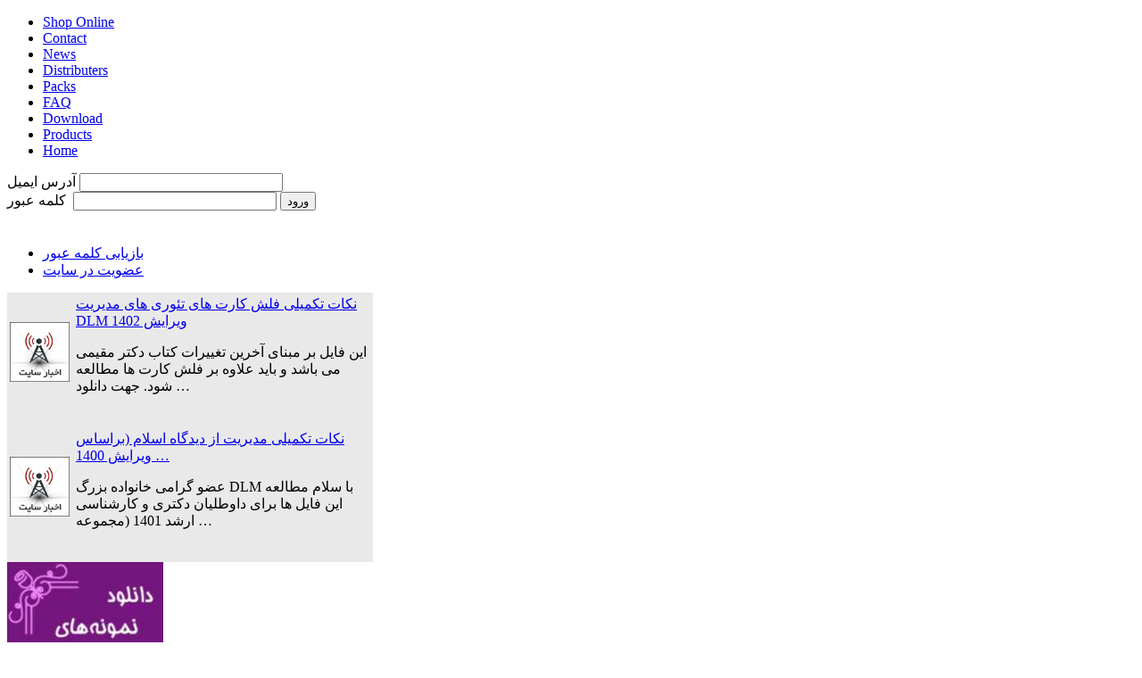

--- FILE ---
content_type: text/html; charset=UTF-8
request_url: https://www.dlmgroup.ir/product/flash-card/cat/36/%D9%82%D8%AF%D8%B1%D8%AA/
body_size: 6947
content:
<!DOCTYPE html PUBLIC "-//W3C//DTD XHTML 1.0 Transitional//EN" "http://www.w3.org/TR/xhtml1/DTD/xhtml1-transitional.dtd"><html xmlns="http://www.w3.org/1999/xhtml"><head>	<meta http-equiv="Content-Type" content="text/html; charset=utf-8" />	<meta http-equiv="X-UA-Compatible" content="IE=7" >	<meta name="google-site-verification" content="fti3ZtS0Sag7lBYjBFkbM3SNTE4YgBDDtm7NmBHX6j0" />	<meta name="keywords" content="مجموعه مهندسی برق (1251),قدرت,خرید اینترنتی فلش کارت,فلش کارت,‫انتشارات تبلور دانش‬"/>
<meta name="description" content="فلش کارت های ارشد و دکترا در گروه مجموعه مهندسی برق (1251) » قدرت در ‫انتشارات تبلور دانش‬"/>	<link rel="stylesheet" type="text/css" media="screen,projection" href="https://www.dlmgroup.ir/theme/dlm-theme/theme/css/styles.css?v=940918" />	<link rel="stylesheet" type="text/css" media="screen,projection" href="https://www.dlmgroup.ir/theme/dlm-theme/theme/css/common.css" />	<link rel="stylesheet" type="text/css" media="screen,projection" href="https://www.dlmgroup.ir/theme/dlm-theme/theme/css/pagination.css"/>
<link rel="stylesheet" type="text/css" media="screen,projection" href="https://www.dlmgroup.ir/public/css/msgbox.css"/>	<script type="text/javascript" src="https://www.dlmgroup.ir/public/js/jquery-1.8.3.min.js"></script>	<script type="text/javascript" src="https://www.dlmgroup.ir/public/js/jquery.slides.min.js"></script>	<script type="text/javascript" src="https://www.dlmgroup.ir/public/js/utils.js"></script>		<title>&#x202B;فلش کارت های ارشد و دکترا » مجموعه مهندسی برق (1251) » قدرت - ‫انتشارات تبلور دانش‬&#x202C;</title>	</head><body>	<div id="container">		<div id="header">			<div id="logo"></div>			<div id="top-menu">				<ul>					<li id="m-shop"><a href="https://www.dlmgroup.ir/quick-order/"><span>Shop Online</span></a></li>					<li id="m-contact"><a href="https://www.dlmgroup.ir/contact/"><span>Contact</span></a></li>					<li id="m-news"><a href="https://www.dlmgroup.ir/news/"><span>News</span></a></li>					<li id="m-distributers"><a href="https://www.dlmgroup.ir/pages/10/نمایندگی-ها/"><span>Distributers</span></a></li>					<li id="m-packs"><a href="https://www.dlmgroup.ir/guide/"><span>Packs</span></a></li>					<li id="m-faq"><a href="https://www.dlmgroup.ir/faq/"><span>FAQ</span></a></li>					<li id="m-download"><a href="https://www.dlmgroup.ir/pages/12/%DA%A9%D8%AF-%D8%B1%D8%B4%D8%AA%D9%87-%D9%87%D8%A7"><span>Download</span></a></li>					<li id="m-products"><a href="https://www.dlmgroup.ir/product/flash-card/"><span>Products</span></a></li>					<li id="m-home"><a href="https://www.dlmgroup.ir/"><span>Home</span></a></li>				</ul>			</div>						<div id="top-content">				<div class="top-box" id="members">
			<form method="post" action="https://www.dlmgroup.ir/" >
			آدرس ایمیل <input type="text" name="email" style="direction:ltr; width:220px;"><br />
			کلمه عبور  &nbsp;<input type="password" name="pass" style="direction:ltr; width:220px;">
			<input type="hidden" name="page" value="member_login"/>
			<input type="hidden" name="action" value="login"/>
			<input type="submit" name="sub_login" id="sub_login" value="ورود" class="small-button left"/>
		</form>
		<br />
		<ul style="width:220px;margin-top:20px;">
			<li><a href="https://www.dlmgroup.ir/member/forgetpass/">بازیابی کلمه عبور</a></li>
			<li><a href="https://www.dlmgroup.ir/member/signup/">عضویت در سایت</a></li>
		</ul>
	</div><div class="top-box" id="news" style="width:410px;background:#eae9e9;">
				<table>
				<tr>
					<td width="70">
						<a href="https://www.dlmgroup.ir/news/100/نکات-تکمیلی-فلش-کارت-های-تئوری-های-مدیریت-DLM-ویرایش-1402/">
							<img src="https://www.dlmgroup.ir/public/files/images/news/default-news-img.jpg" width="67" height="67"/>
						</a>
					</td>
					<td>
						<a href="https://www.dlmgroup.ir/news/100/نکات-تکمیلی-فلش-کارت-های-تئوری-های-مدیریت-DLM-ویرایش-1402/">نکات تکمیلی فلش کارت های تئوری های مدیریت DLM ویرایش 1402</a>
						<p>
	این فایل بر مبنای آخرین تغییرات کتاب دکتر مقیمی می باشد و باید علاوه بر فلش کارت ها مطالعه شود. جهت دانلود …</p>
					</td>
				</tr>
			</table>
			<br />
					<table>
				<tr>
					<td width="70">
						<a href="https://www.dlmgroup.ir/news/98/نکات-تکمیلی-مدیریت-از-دیدگاه-اسلام-براساس-ویرایش-1400-دکتر-سیدمحمد-مقیمی/">
							<img src="https://www.dlmgroup.ir/public/files/images/news/default-news-img.jpg" width="67" height="67"/>
						</a>
					</td>
					<td>
						<a href="https://www.dlmgroup.ir/news/98/نکات-تکمیلی-مدیریت-از-دیدگاه-اسلام-براساس-ویرایش-1400-دکتر-سیدمحمد-مقیمی/">نکات تکمیلی مدیریت از دیدگاه اسلام (براساس ویرایش 1400 …</a>
						<p>
	عضو گرامی خانواده بزرگ DLM

	با سلام

	مطالعه این فایل ها برای داوطلیان دکتری و کارشناسی ارشد 1401 (مجموعه …</p>
					</td>
				</tr>
			</table>
			<br />
		</div>				<div class="movie"><a href="https://www.dlmgroup.ir/pages/12/کد-رشته-ها/"><img src="https://www.dlmgroup.ir/theme/dlm-theme/theme/img/Samples.jpg" width="175" height="175" alt="دانلود نمونه های رایگان"></a></div>			</div>		</div>		<div id="body">			<div id="right-slide">				<div class="right-box" id="product-cats">
<div id="category-box">
	<ul class="category-list">
							<li class="expanded-category">
							<a class="expanded-category-a" href="#">فلش کارت های ارشد و دکترا</a>
							<ul style="display: block;">
												<li>
								<a href="https://www.dlmgroup.ir/product/flash-card/cat/104/مبانی-سازمان-و-مدیریت-دکتری/">مبانی سازمان و مدیریت (دکتری)</a>
							</li>
													<li class="collapsed-category">
								<a class="collapsed-category-a" href="#">مجموعه حسابداری (1134)</a>
												<ul>
										<li>
							<a href="https://www.dlmgroup.ir/product/flash-card/cat/76/حسابداری/">حسابداری</a>
						</li>
											<li>
							<a href="https://www.dlmgroup.ir/product/flash-card/cat/78/حسابداری-مدیریت/">حسابداری مدیریت</a>
						</li>
											<li>
							<a href="https://www.dlmgroup.ir/product/flash-card/cat/77/حسابرسی/">حسابرسی</a>
						</li>
									</ul>
										</li>
													<li class="collapsed-category">
								<a class="collapsed-category-a" href="#">مجموعه حقوق (1126)</a>
												<ul>
										<li>
							<a href="https://www.dlmgroup.ir/product/flash-card/cat/53/حقوق-ارتباطات/">حقوق ارتباطات</a>
						</li>
											<li>
							<a href="https://www.dlmgroup.ir/product/flash-card/cat/57/حقوق-اسناد-و-قراردادهای-تجاری/">حقوق اسناد و قراردادهای تجاری</a>
						</li>
											<li>
							<a href="https://www.dlmgroup.ir/product/flash-card/cat/50/حقوق-اقتصادی/">حقوق اقتصادی</a>
						</li>
											<li>
							<a href="https://www.dlmgroup.ir/product/flash-card/cat/47/حقوق-بشر/">حقوق بشر</a>
						</li>
											<li>
							<a href="https://www.dlmgroup.ir/product/flash-card/cat/44/حقوق-بین-الملل/">حقوق بین الملل</a>
						</li>
											<li>
							<a href="https://www.dlmgroup.ir/product/flash-card/cat/51/حقوق-تجارت-بین-الملل/">حقوق تجارت بین الملل</a>
						</li>
											<li>
							<a href="https://www.dlmgroup.ir/product/flash-card/cat/54/حقوق-تجاری-اقتصادی-بین-المللی/">حقوق تجاری اقتصادی بین المللی</a>
						</li>
											<li>
							<a href="https://www.dlmgroup.ir/product/flash-card/cat/56/حقوق-ثبت-اسناد-و-املاک/">حقوق ثبت اسناد و املاک</a>
						</li>
											<li>
							<a href="https://www.dlmgroup.ir/product/flash-card/cat/45/حقوق-جزا-و-جرم-شناسی/">حقوق جزا و جرم شناسی</a>
						</li>
											<li>
							<a href="https://www.dlmgroup.ir/product/flash-card/cat/58/حقوق-حمل-و-نقل/">حقوق حمل و نقل</a>
						</li>
											<li>
							<a href="https://www.dlmgroup.ir/product/flash-card/cat/68/حقوق-خانواده/">حقوق خانواده</a>
						</li>
											<li>
							<a href="https://www.dlmgroup.ir/product/flash-card/cat/43/حقوق-خصوصی/">حقوق خصوصی</a>
						</li>
											<li>
							<a href="https://www.dlmgroup.ir/product/flash-card/cat/66/حقوق-دادرسی-اداری/">حقوق دادرسی اداری</a>
						</li>
											<li>
							<a href="https://www.dlmgroup.ir/product/flash-card/cat/55/حقوق-سردفتری/">حقوق سردفتری</a>
						</li>
											<li>
							<a href="https://www.dlmgroup.ir/product/flash-card/cat/69/حقوق-شرکت-های-تجاری/">حقوق شرکت های تجاری</a>
						</li>
											<li>
							<a href="https://www.dlmgroup.ir/product/flash-card/cat/46/حقوق-عمومی/">حقوق عمومی</a>
						</li>
											<li>
							<a href="https://www.dlmgroup.ir/product/flash-card/cat/61/حقوق-کیفری-اطفال-و-نوجوانان/">حقوق کیفری اطفال و نوجوانان</a>
						</li>
											<li>
							<a href="https://www.dlmgroup.ir/product/flash-card/cat/48/حقوق-مالکیت-فکری/">حقوق مالکیت فکری</a>
						</li>
											<li>
							<a href="https://www.dlmgroup.ir/product/flash-card/cat/49/حقوق-محیط-زیست/">حقوق محیط زیست</a>
						</li>
											<li>
							<a href="https://www.dlmgroup.ir/product/flash-card/cat/67/حقوق-هنری-و-ادبی/">حقوق هنری و ادبی</a>
						</li>
											<li>
							<a href="https://www.dlmgroup.ir/product/flash-card/cat/59/فقه-و-حقوق-اسلامی/">فقه و حقوق اسلامی</a>
						</li>
											<li>
							<a href="https://www.dlmgroup.ir/product/flash-card/cat/63/فقه-و-حقوق-جــــزا/">فقه و حقوق جــــزا</a>
						</li>
											<li>
							<a href="https://www.dlmgroup.ir/product/flash-card/cat/60/فقه-و-حقوق-خصوصی/">فقه و حقوق خصوصی</a>
						</li>
											<li>
							<a href="https://www.dlmgroup.ir/product/flash-card/cat/62/مدیریت-اصلاح-و-کیفرهای-قضایی/">مدیریت اصلاح و کیفرهای قضایی</a>
						</li>
											<li>
							<a href="https://www.dlmgroup.ir/product/flash-card/cat/65/مدیریت-دادگستری/">مدیریت دادگستری</a>
						</li>
											<li>
							<a href="https://www.dlmgroup.ir/product/flash-card/cat/64/مدیریت-نظارت-و-بازرسی/">مدیریت نظارت و بازرسی</a>
						</li>
											<li>
							<a href="https://www.dlmgroup.ir/product/flash-card/cat/52/معارف-اسلامی-و-حقوق/">معارف اسلامی و حقوق</a>
						</li>
									</ul>
										</li>
													<li class="collapsed-category">
								<a class="collapsed-category-a" href="#">مجموعه روانشناسی (1133)</a>
												<ul>
										<li>
							<a href="https://www.dlmgroup.ir/product/flash-card/cat/80/روانشناسی-بالینی/">روانشناسی بالینی</a>
						</li>
											<li>
							<a href="https://www.dlmgroup.ir/product/flash-card/cat/84/روانشناسی-بالینی-کودک-و-نوجوان/">روانشناسی بالینی کودک و نوجوان</a>
						</li>
											<li>
							<a href="https://www.dlmgroup.ir/product/flash-card/cat/81/روانشناسی-خانواده-درمانی/">روانشناسی خانواده درمانی</a>
						</li>
											<li>
							<a href="https://www.dlmgroup.ir/product/flash-card/cat/83/روانشناسی-صنعتی-و-سازمانی/">روانشناسی صنعتی و سازمانی</a>
						</li>
											<li>
							<a href="https://www.dlmgroup.ir/product/flash-card/cat/79/روانشناسی-عمومی/">روانشناسی عمومی</a>
						</li>
											<li>
							<a href="https://www.dlmgroup.ir/product/flash-card/cat/82/سنجش-و-اندازه-گیریروانسنجی/">سنجش و اندازه گیری«روانسنجی»</a>
						</li>
									</ul>
										</li>
													<li class="collapsed-category">
								<a class="collapsed-category-a" href="#">مجموعه زیست شناسی - علوم سلولی مولکولی (1206)</a>
												<ul>
										<li>
							<a href="https://www.dlmgroup.ir/product/flash-card/cat/31/بیوشیمی/">بیوشیمی</a>
						</li>
											<li>
							<a href="https://www.dlmgroup.ir/product/flash-card/cat/32/بیوفیزیک/">بیوفیزیک</a>
						</li>
											<li>
							<a href="https://www.dlmgroup.ir/product/flash-card/cat/33/زیست-فناوری-بیوتکنولوژی-گرایش-میکروبی/">زیست فناوری (بیوتکنولوژی) - گرایش میکروبی</a>
						</li>
											<li>
							<a href="https://www.dlmgroup.ir/product/flash-card/cat/34/زیست-فناوری-دریا/">زیست فناوری دریا</a>
						</li>
											<li>
							<a href="https://www.dlmgroup.ir/product/flash-card/cat/29/ژنتیک/">ژنتیک</a>
						</li>
											<li>
							<a href="https://www.dlmgroup.ir/product/flash-card/cat/28/علوم-سلولی-مولکولی/">علوم سلولی مولکولی</a>
						</li>
											<li>
							<a href="https://www.dlmgroup.ir/product/flash-card/cat/30/میکروبیولوژی/">میکروبیولوژی</a>
						</li>
									</ul>
										</li>
													<li class="collapsed-category">
								<a class="collapsed-category-a" href="#">مجموعه علوم زمین (1201)</a>
												<ul>
										<li>
							<a href="https://www.dlmgroup.ir/product/flash-card/cat/89/آب-شناسی/">آب شناسی</a>
						</li>
											<li>
							<a href="https://www.dlmgroup.ir/product/flash-card/cat/86/پترولوژی/">پترولوژی</a>
						</li>
											<li>
							<a href="https://www.dlmgroup.ir/product/flash-card/cat/90/چینه-نگاری-و-دیرینه-شناسی/">چینه نگاری و دیرینه شناسی</a>
						</li>
											<li>
							<a href="https://www.dlmgroup.ir/product/flash-card/cat/91/رسوب-شناسی-و-سنگ-شناسی-رسوبی/">رسوب شناسی و سنگ شناسی رسوبی</a>
						</li>
											<li>
							<a href="https://www.dlmgroup.ir/product/flash-card/cat/88/زمین-ساخت-تکتونیک/">زمین ساخت (تکتونیک)</a>
						</li>
											<li>
							<a href="https://www.dlmgroup.ir/product/flash-card/cat/87/زمین-شناسی-اقتصادی/">زمین شناسی اقتصادی</a>
						</li>
											<li>
							<a href="https://www.dlmgroup.ir/product/flash-card/cat/94/زمین-شناسی-زیست-محیطی/">زمین شناسی زیست محیطی</a>
						</li>
											<li>
							<a href="https://www.dlmgroup.ir/product/flash-card/cat/93/زمین-شناسی-مهندسی/">زمین شناسی مهندسی</a>
						</li>
											<li>
							<a href="https://www.dlmgroup.ir/product/flash-card/cat/92/زمین-شناسی-نفت/">زمین شناسی نفت</a>
						</li>
											<li>
							<a href="https://www.dlmgroup.ir/product/flash-card/cat/95/زمین-شیمی/">زمین شیمی</a>
						</li>
											<li>
							<a href="https://www.dlmgroup.ir/product/flash-card/cat/96/سنجش-از-دور-زمین-شناختی/">سنجش از دور زمین شناختی</a>
						</li>
									</ul>
										</li>
													<li class="collapsed-category">
								<a class="collapsed-category-a" href="#">مجموعه علوم سیاسی و روابط بین الملل (1130)</a>
												<ul>
										<li>
							<a href="https://www.dlmgroup.ir/product/flash-card/cat/73/اندیشه-سیاسی-در-اسلام/">اندیشه سیاسی در اسلام</a>
						</li>
											<li>
							<a href="https://www.dlmgroup.ir/product/flash-card/cat/75/دیپلماسی-کنترل-تسلیحات/">دیپلماسی کنترل تسلیحات</a>
						</li>
											<li>
							<a href="https://www.dlmgroup.ir/product/flash-card/cat/74/دیپلماسی-و-سازمان-های-بین-المللی/">دیپلماسی و سازمان های بین المللی</a>
						</li>
											<li>
							<a href="https://www.dlmgroup.ir/product/flash-card/cat/71/روابط-بین-الملل/">روابط بین الملل</a>
						</li>
											<li>
							<a href="https://www.dlmgroup.ir/product/flash-card/cat/70/علوم-سیاسی/">علوم سیاسی</a>
						</li>
											<li>
							<a href="https://www.dlmgroup.ir/product/flash-card/cat/72/مطالعات-منطقه-ای/">مطالعات منطقه ای</a>
						</li>
									</ul>
										</li>
													<li class="collapsed-category">
								<a class="collapsed-category-a" href="#">مجموعه مدیریت (1142)</a>
												<ul>
										<li>
							<a href="https://www.dlmgroup.ir/product/flash-card/cat/12/علمی-کاربردی-مدیریت-نشر/">علمی کاربردی مدیریت نشر</a>
						</li>
											<li>
							<a href="https://www.dlmgroup.ir/product/flash-card/cat/14/مالی-کلیه-گرایش-ها/">مالی (کلیه گرایش ها)</a>
						</li>
											<li>
							<a href="https://www.dlmgroup.ir/product/flash-card/cat/2/مدیریت-بازرگانی/">مدیریت بازرگانی</a>
						</li>
											<li>
							<a href="https://www.dlmgroup.ir/product/flash-card/cat/15/مدیریت-بازرگانی-دریایی/">مدیریت بازرگانی دریایی</a>
						</li>
											<li>
							<a href="https://www.dlmgroup.ir/product/flash-card/cat/8/مدیریت-تکنولوژی/">مدیریت تکنولوژی</a>
						</li>
											<li>
							<a href="https://www.dlmgroup.ir/product/flash-card/cat/13/مدیریت-حمل-و-نقل-دریایی-بین-قاره-ای/">مدیریت حمل و نقل دریایی بین قاره ای</a>
						</li>
											<li>
							<a href="https://www.dlmgroup.ir/product/flash-card/cat/5/مدیریت-دولتی/">مدیریت دولتی</a>
						</li>
											<li>
							<a href="https://www.dlmgroup.ir/product/flash-card/cat/6/مدیریت-صنعتی/">مدیریت صنعتی</a>
						</li>
											<li>
							<a href="https://www.dlmgroup.ir/product/flash-card/cat/7/مدیریت-فناوری-اطلاعات-IT/">مدیریت فناوری اطلاعات (IT)</a>
						</li>
											<li>
							<a href="https://www.dlmgroup.ir/product/flash-card/cat/10/مدیریت-کارآفرینی/">مدیریت کارآفرینی</a>
						</li>
											<li>
							<a href="https://www.dlmgroup.ir/product/flash-card/cat/9/مدیریت-مالی/">مدیریت مالی</a>
						</li>
											<li>
							<a href="https://www.dlmgroup.ir/product/flash-card/cat/11/مدیریت-منابع-انسانی/">مدیریت منابع انسانی</a>
						</li>
									</ul>
										</li>
													<li class="collapsed-category">
								<a class="collapsed-category-a" href="#">مجموعه مدیریت کسب و کار(1148)</a>
												<ul>
										<li>
							<a href="https://www.dlmgroup.ir/product/flash-card/cat/18/مدیریت-MBA/">مدیریت (MBA)</a>
						</li>
											<li>
							<a href="https://www.dlmgroup.ir/product/flash-card/cat/17/مدیریت-اجرایی/">مدیریت اجرایی</a>
						</li>
											<li>
							<a href="https://www.dlmgroup.ir/product/flash-card/cat/19/مدیریت-امور-شهری/">مدیریت امور شهری</a>
						</li>
											<li>
							<a href="https://www.dlmgroup.ir/product/flash-card/cat/20/مدیریت-پروژه/">مدیریت پروژه</a>
						</li>
									</ul>
										</li>
													<li>
								<a href="https://www.dlmgroup.ir/product/flash-card/cat/105/مجموعه-معماری/">مجموعه معماری</a>
							</li>
													<li class="collapsed-category">
								<a class="collapsed-category-a" href="#">مجموعه مهندسی برق (1251)</a>
												<ul>
										<li>
							<a href="https://www.dlmgroup.ir/product/flash-card/cat/35/الکترونیک/">الکترونیک</a>
						</li>
											<li>
							<a href="https://www.dlmgroup.ir/product/flash-card/cat/39/راه-آهن-برقی/">راه آهن برقی</a>
						</li>
											<li class="active">
							<a href="https://www.dlmgroup.ir/product/flash-card/cat/36/قدرت/">قدرت</a>
						</li>
											<li>
							<a href="https://www.dlmgroup.ir/product/flash-card/cat/38/کنترل/">کنترل</a>
						</li>
											<li>
							<a href="https://www.dlmgroup.ir/product/flash-card/cat/37/مخابرات/">مخابرات</a>
						</li>
											<li>
							<a href="https://www.dlmgroup.ir/product/flash-card/cat/42/مکاترونیک/">مکاترونیک</a>
						</li>
											<li>
							<a href="https://www.dlmgroup.ir/product/flash-card/cat/41/مهندسی-پزشکی-بیوالکتریک/">مهندسی پزشکی (بیوالکتریک)</a>
						</li>
											<li>
							<a href="https://www.dlmgroup.ir/product/flash-card/cat/40/مهندسی-قدرت-مدیریت-انرژی/">مهندسی قدرت - مدیریت انرژی</a>
						</li>
									</ul>
										</li>
													<li class="collapsed-category">
								<a class="collapsed-category-a" href="#">مجموعه مهندسی کشاورزی - زراعت و اصلاح نباتات (1303)</a>
												<ul>
										<li>
							<a href="https://www.dlmgroup.ir/product/flash-card/cat/98/مهندسی-کشاورزی-اصلاح-نباتات/">مهندسی کشاورزی-اصلاح نباتات</a>
						</li>
									</ul>
										</li>
													<li class="collapsed-category">
								<a class="collapsed-category-a" href="#">مهندسی کشاورزی-بیوتکنولوژی کشاورزی(1324)</a>
												<ul>
										<li>
							<a href="https://www.dlmgroup.ir/product/flash-card/cat/103/مهندسی-کشاورزی-بیوتکنولوژی-کشاورزی/">مهندسی کشاورزی-بیوتکنولوژی کشاورزی</a>
						</li>
									</ul>
										</li>
												</ul>
					</li>
						</ul>
	<ul>
						<li><a href="https://www.dlmgroup.ir/product/flash-card/">نمایش تمام فلش کارت های ارشد و دکترا</a></li>
				</ul>
</div>
</div>
<script type="text/javascript">
	setup_product_category();
</script>	<div class="right-box" id="inner-pages">
		<div>
			<ul>
							<li><a href="https://www.dlmgroup.ir/pages/1/دانلود-نمونه-های-رایگان/">دانلود «نمونه های رایگان»</a></li>
							<li><a href="https://www.dlmgroup.ir/pages/2/مجموعه-مدیریت/">مجموعه مدیریت</a></li>
							<li><a href="https://www.dlmgroup.ir/pages/3/مصاحبه-ها-92-صفحه-اول/">مصاحبه ها (92) - صفحه اول</a></li>
							<li><a href="https://www.dlmgroup.ir/pages/4/مصاحبه-ها-92-صفحه-دوم/">مصاحبه ها (92) - صفحه دوم</a></li>
							<li><a href="https://www.dlmgroup.ir/pages/5/مصاحبه-ها-92-صفحه-سوم/">مصاحبه ها (92) - صفحه سوم</a></li>
							<li><a href="https://www.dlmgroup.ir/pages/6/مصاحبه-ها-92-صفحه-چهارم/">مصاحبه ها (92) - صفحه چهارم</a></li>
							<li><a href="https://www.dlmgroup.ir/pages/7/مصاحبه-ها-92-صفحه-پنجم/">مصاحبه ها (92) - صفحه پنجم</a></li>
							<li><a href="https://www.dlmgroup.ir/pages/8/مصاحبه-ها-92-صفحه-ششم/">مصاحبه ها (92) - صفحه ششم</a></li>
							<li><a href="https://www.dlmgroup.ir/pages/9/مصاحبه-ها-92-صفحه-هفتم/">مصاحبه ها (92) - صفحه هفتم</a></li>
							<li><a href="https://www.dlmgroup.ir/pages/10/نمایندگی-ها/">نمایندگی ها</a></li>
							<li><a href="https://www.dlmgroup.ir/pages/11/مجموعه-حسابداری-کد1134/">مجموعه حسابداری (کد1134)</a></li>
							<li><a href="https://www.dlmgroup.ir/pages/12/کد-رشته-ها/">کد - رشته ها</a></li>
							<li><a href="https://www.dlmgroup.ir/pages/13/مجموعه-حقوق-کد1126/">مجموعه حقوق (کد1126)</a></li>
							<li><a href="https://www.dlmgroup.ir/pages/14/مجموعه-مدیریت-کسب-و-کار-کد1148/">مجموعه مدیریت کسب و کار (کد1148)</a></li>
							<li><a href="https://www.dlmgroup.ir/pages/15/مجموعه-مهندسی-برق-کد1251/">مجموعه مهندسی برق (کد1251)</a></li>
							<li><a href="https://www.dlmgroup.ir/pages/16/مجموعه-زیست-شناسی-کد1206/">مجموعه زیست شناسی (کد1206)</a></li>
							<li><a href="https://www.dlmgroup.ir/pages/18/مجموعه-روانشناسی-کد1133/">مجموعه روانشناسی (کد1133)</a></li>
							<li><a href="https://www.dlmgroup.ir/pages/19/مجموعه-روانشناسی2-کد1143/">مجموعه روانشناسی2 (کد1143)</a></li>
							<li><a href="https://www.dlmgroup.ir/pages/42/مصاحبه-ها-94-صفحه-پانزدهم/">مصاحبه ها (94) - صفحه پانزدهم</a></li>
							<li><a href="https://www.dlmgroup.ir/pages/20/مجموعه-مهندسی-مکانیک-کد1267/">مجموعه مهندسی مکانیک (کد1267)</a></li>
							<li><a href="https://www.dlmgroup.ir/pages/21/مجموعه-معماری-ارشد-دکتری/">مجموعه معماری (ارشد-دکتری)</a></li>
							<li><a href="https://www.dlmgroup.ir/pages/22/مجموعه-علوم-تربیتی1-کد1117/">مجموعه علوم تربیتی1 (کد1117)</a></li>
							<li><a href="https://www.dlmgroup.ir/pages/23/مجموعه-مهندسی-عمران-کد1264/">مجموعه مهندسی عمران (کد1264)</a></li>
							<li><a href="https://www.dlmgroup.ir/pages/24/مجموعه-شیمی-کد1203/">مجموعه شیمی (کد1203)</a></li>
							<li><a href="https://www.dlmgroup.ir/pages/26/مصاحبه-ها-93-صفحه-هشتم/">مصاحبه ها (93) - صفحه هشتم</a></li>
							<li><a href="https://www.dlmgroup.ir/pages/27/مصاحبه-ها-93-صفحه-نهم/">مصاحبه ها (93) - صفحه نهم</a></li>
							<li><a href="https://www.dlmgroup.ir/pages/28/مصاحبه-ها-93-صفحه-دهم/">مصاحبه ها (93) - صفحه دهم</a></li>
							<li><a href="https://www.dlmgroup.ir/pages/29/مصاحبه-ها-93-صفحه-یازدهم/">مصاحبه ها (93) - صفحه یازدهم</a></li>
							<li><a href="https://www.dlmgroup.ir/pages/30/مصاحبه-با-رتبه-های-برتر-کارشناسی-ارشد-مدیریت-کلیه-گرایشها/">مصاحبه با رتبه های برتر کارشناسی ارشد «مدیریت - کلیه گرایشها»</a></li>
							<li><a href="https://www.dlmgroup.ir/pages/31/پاسخنامه-تشریحی-آزمون-سراسری-کارشناسی-ارشد-95/">پاسخنامه تشریحی آزمون سراسری کارشناسی ارشد 95</a></li>
							<li><a href="https://www.dlmgroup.ir/pages/32/مجموعه-علوم-سیاسی-و-روابط-بین-الملل-کد1130/">مجموعه علوم سیاسی و روابط بین الملل (کد1130)</a></li>
							<li><a href="https://www.dlmgroup.ir/pages/34/مصاحبه-ها-94-صفحه-دوازدهم/">مصاحبه ها (94) - صفحه دوازدهم</a></li>
							<li><a href="https://www.dlmgroup.ir/pages/35/مصاحبه-ها-94-صفحه-سیزدهم/">مصاحبه ها (94) - صفحه سیزدهم</a></li>
							<li><a href="https://www.dlmgroup.ir/pages/36/مصاحبه-ها-94-صفحه-چهاردهم/">مصاحبه ها (94) - صفحه چهاردهم</a></li>
							<li><a href="https://www.dlmgroup.ir/pages/37/مجموعه-علوم-اقتصادی-کد1105/">مجموعه علوم اقتصادی (کد1105)</a></li>
							<li><a href="https://www.dlmgroup.ir/pages/40/پیامِ-DLM-ویژه-پشتیبانی-آزمون-کارشناسی-ارشد-95/">پیامِ DLM - ویژه پشتیبانی آزمون کارشناسی ارشد 95</a></li>
							<li><a href="https://www.dlmgroup.ir/pages/44/پیامِ-DLM-ویژه-پشتیبانی-آزمون-کارشناسی-ارشد-96/">پیامِ DLM - ویژه پشتیبانی آزمون کارشناسی ارشد 96</a></li>
							<li><a href="https://www.dlmgroup.ir/pages/46/سوالات-و-پاسخ-تشریحی-درس-مدیریت-استراتژیک-مقطع-دکتری-سال-1403/">سوالات و پاسخ تشریحی درس مدیریت استراتژیک مقطع دکتری سال 1403</a></li>
							<li><a href="https://www.dlmgroup.ir/pages/47/سوالات-و-پاسخ-تشریحی-درس-مدیریت-استراتژیک-دکتری-1404/">سوالات و پاسخ تشریحی درس مدیریت استراتژیک دکتری 1404</a></li>
						</ul>
		</div>
	</div>
<div style="text-align: center;">


    <a referrerpolicy="origin" target="_blank" href="https://trustseal.enamad.ir/?id=271345&amp;Code=QbVX1U94JU6htQO09k4b"><img referrerpolicy="origin" src="https://Trustseal.eNamad.ir/logo.aspx?id=271345&amp;Code=QbVX1U94JU6htQO09k4b" alt="" style="cursor:pointer" id="QbVX1U94JU6htQO09k4b"></a>


</div><div style="text-align: center;">

	<img id='jxlznbqenbqenbqejzpewlao' style='cursor:pointer' onclick='window.open("https://logo.samandehi.ir/Verify.aspx?id=122274&p=rfthuiwkuiwkuiwkjyoeaods", "Popup","toolbar=no, scrollbars=no, location=no, statusbar=no, menubar=no, resizable=0, width=450, height=630, top=30")' alt='logo-samandehi' src='https://logo.samandehi.ir/logo.aspx?id=122274&p=nbpdodrfodrfodrfyndtshwl'/>

	<br />
	<br />
	<a href="https://charge.sep.ir/Eshop/KH71ggU85D" target="_blank"><img src="https://charge.sep.ir/Content/Image/Charge/SepSurface.png" /></a>
</div>			</div>			<div id="content">				<h1 class="theme-h1">فلش کارت های ارشد و دکترا » مجموعه مهندسی برق (1251) » قدرت</h1>	<div class="product-top-panel">		<div style="float:right;color:#ffffff;">			<form style="display:inline;" method="post" action="https://www.dlmgroup.ir/product/flash-card/">				جستجو <input type="text" name="search_clause" value="" id="search-input">				<input type="hidden" name="type" value="flash-card"/>				<input type="hidden" name="page" value="product"/>				<input type="hidden" name="action" value="search"/>			</form>		</div>		<div style="float:left;color:#ffffff;">			<form style="display:inline;" method="post" action="https://www.dlmgroup.ir/product/flash-card/">				<div style="float:left;color:#ffffff;">					مرتب بر اساس <select name="filter_order_by" id="filter_order_by" >						<option value="date" selected="selected">تاریخ ثبت</option>						<option value="title" >عنوان</option>						<option value="price" >قیمت</option>						<option value="view" >تعداد بازدید</option>						<option value="rank" >امتیاز کاربران</option>					</select>					<select name="filter_order_pos" id="filter_order_pos" >						<option value="desc" selected="selected">نزولی</option>						<option value="asc" >صعودی</option>					</select>					تعداد <select name="filter_ipp" id="filter_ipp" >						<option value="8" >8</option>						<option value="16" selected="selected">16</option>						<option value="20" >20</option>						<option value="40" >40</option>						<option value="80" >80</option>					</select>				</div>									<input type="hidden" name="goto" value="cat"/>					<input type="hidden" name="p1" value="36"/>					<input type="hidden" name="p2" value="flash-card"/>								<input type="hidden" name="page" value="product"/>				<input type="hidden" name="type" value="flash-card"/>				<input type="hidden" name="action" value="filter_products"/>			</form>		</div>	</div>	<script type="text/javascript">		setup_product_form(false);	</script>		<div class="product-container">							<div class="product-box">					<div class="product-box-right">						<a href="https://www.dlmgroup.ir/product/flash-card/19/جعبه-لایتنر-Laitner-Box/">													<img alt="فلش کارت جعبه لایتنر" src="https://www.dlmgroup.ir/public/files/images/product/small/19.jpg" />												</a>					</div>					<div class="product-box-left">						<h2>							<a href="https://www.dlmgroup.ir/product/flash-card/19/جعبه-لایتنر-Laitner-Box/">								جعبه لایتنر(Laitner-Box)							</a>						</h2>													<strong>قیمت: </strong>۱۲۰,۰۰۰ تومان<br/>												<br/>											</div>				</div>							<div class="product-box">					<div class="product-box-right">						<a href="https://www.dlmgroup.ir/product/flash-card/18/مدارهای-الکتریکی-1و2/">													<img alt="فلش کارت مدارهای الکتریکی 1و2" src="https://www.dlmgroup.ir/public/files/images/product/small/18.jpg" />												</a>					</div>					<div class="product-box-left">						<h2>							<a href="https://www.dlmgroup.ir/product/flash-card/18/مدارهای-الکتریکی-1و2/">								مدارهای الکتریکی 1و2							</a>						</h2>													<strong>قیمت: </strong>۴۱۵,۰۰۰ تومان<br/>												<br/>													<br/>							<a style="color:red;" href="https://www.dlmgroup.ir/product/flash-card/dl/16/">دانلود نمونه رایگان</a>											</div>				</div>					</div>					</div>		</div>		<div id="footer">			<p>تمامی حقوق این وب سایت متعلق به انتشارات تبلور دانش میباشد.			<br />			آدرس دفتر پخش انتشارات تبلوردانش: تهران، خیابان جمهوری، خیابان گلشن جنوبی( بین میدان جمهوری و خیابان کارگر)، کوچه آزاد، پلاک 2			<br />			تلفن: 02166903547			<br/><br/>			<span style="font-size:10px;">				«تمامي كالاها و خدمات اين فروشگاه، حسب مورد داراي مجوزهاي لازم از مراجع مربوطه مي‌باشند و فعاليت‌هاي اين سايت تابع قوانين و مقررات جمهوري اسلامي ايران است.»<br/>				«قیمتی که در هنگام سفارش مشتري در پیش‌­فاکتور منظور گرديده است، معتبر مي‌باشد.»			</span>			<br/><br/>			<!-- Begin WebGozar.com Counter code -->			<script type="text/javascript" language="javascript" src="http://www.webgozar.ir/c.aspx?Code=3363452&amp;t=counter" ></script>			<noscript><a href="http://www.webgozar.com/counter/stats.aspx?code=3363452" target="_blank">&#1570;&#1605;&#1575;&#1585;</a></noscript>			<!-- End WebGozar.com Counter code -->			</p>			<a href="http://www.yektapardaz.com" target="_blank" ><img src="https://www.dlmgroup.ir/theme/dlm-theme/theme/img/deigned-by-yektapardaz.png" alt="طراحی وب سایت حرفه ای" ></a>		</div>	</div>	<script type="text/javascript">	  var _gaq = _gaq || [];	  _gaq.push(['_setAccount', 'UA-33073830-1']);	  _gaq.push(['_trackPageview']);	  (function() {	    var ga = document.createElement('script'); ga.type = 'text/javascript'; ga.async = true;	    ga.src = ('https:' == document.location.protocol ? 'https://ssl' : 'http://www') + '.google-analytics.com/ga.js';	    var s = document.getElementsByTagName('script')[0]; s.parentNode.insertBefore(ga, s);	  })();	</script></body></html>

--- FILE ---
content_type: text/css
request_url: https://www.dlmgroup.ir/theme/dlm-theme/theme/css/common.css
body_size: 1938
content:

.required-field-note{
	color:#F75B30;
}

.field-note{
color:#545454;
font-size:11px;
}

.search-result-info
{
	background:#feed61;
	padding:2px;
	color:#000;
	font-weight:bold;
}


.dotline
{
	border-top: 1px solid #D6D6D6;
	height: 1px;
	margin-bottom: 10px;
	margin-top: .5em;
	width: 90%;
}

.fieldsCollection
{
	margin: 2.3em 1.5em;
	position: relative;
	text-align: right;
	direction: rtl;
	width:670px;
	border: 0;
}

.fieldsCollection legend
{
	color: #500000;
	font-size: 100%;
	font-weight: bold;
	font-family:BYekan,Tahoma,Times;
    font-size: 18px;
	font-weight:200;
}


.star {
	background:url(../../../../public/img/info.png) no-repeat right top;
	margin:10px;
	padding: 10px 40px;
	font-family: tahoma;
	font-weight: 600;
	color: #54a0df;
}

.list-item-container
{
	display:inline-block;
	margin-bottom:25px;
	width: 100%;
}

.list-item-container div.item-side-right
{
	float:right;
	width:20%;
}
.list-item-container div.item-side-left
{
	float:left;
	width:80%;
}

.list-item-container span
{
	color: #888888;
	font-family: BYekan, tahoma, times;
	font-weight: bold;
}


.search-bar
{
	height: 35px;
	width: 100%;
	display: inline-block;
	margin-top:10px;
	margin-bottom:10px;
	border-bottom:1px solid #ccc;
}


.content-fieldset
{
	padding:0 10px 10px 10px;
	-moz-border-radius:5px;
	border-radius: 5px;
	-webkit-border-radius: 5px;
	border: 1px solid #666;
	line-height: 2em;
	margin: 25px 0 25px 0;
}

.content-fieldset legend
{
	color: #001d37;
    line-height: 2em;
	font-size:18px;
	font-weight:200;
	margin:10px 10px 0px 10px;
	padding:0 5px 0 5px;
	font-family: BYekan, tahoma, times;
}

.content-fieldset ul
{
	padding-right: 15px;
	color: #fd9d06;
}

.toman {

	color: red;
    direction: rtl;
    font-family: BYekan,Tahoma,Times;
    font-size: 20px;
    line-height: 1.5em;
    text-align: justify;
	font-weight:200;
	padding-bottom:0;
}

.toman-input {
    font-size: 18px;
	font-family:Tahoma,Times;
	padding:2px;
}


#news-ticker {
	height: 35px;
	overflow: hidden;
	list-style: none;
	margin:0 40px 0 0;
    text-align: right;
	padding:0px;
}


.table-list
{
	/*border: 1px solid #9097A9;*/
	border-collapse: collapse;
	width:100%;
	margin-top: 25px;
}
.table-header
{
	font-size:12px;
	font-weight:bold;
	background-color: #999999;
	color: white;
	text-align: right;
}
.table-list th
{
	padding: 15px 10px;
}
.table-list td
{
	padding: 6px 6px;
	line-height: 20px;
}
.odd-row
{
    background: #fbe0dd;
	padding:5px;
}
.even-row
{
    background: #f9f9f9;
	padding:5px;
}

tr.odd-row:hover, tr.even-row:hover
{
	background: #fff;
	padding:5px;
}

/* faq page */
.faq-container div
{
	background-color: #fff;
	padding: .25em;
	border-bottom: 1px solid #ccc;
	margin-bottom: 1em;
}
.faq-container div:hover
{
	background-color: #f3f6f6;
}

.faq-container span
{
	font-weight:bold;
	color:#999999;
}

/* download page */
.download-box
{
	width: 98%;
	display: inline-block;
	background-color: #FFFFFF;
	padding: .25em;
	border: 1px solid #cccccc;
	margin-bottom: 1em;
}
.download-box:hover
{
	border: 1px solid #909090;
	transition:all 0.2s ease;

}
.download-box-right
{

	float: right;
	border-color: #cccccc;
	margin: 1em;
	width: 530px;
	text-align: right;
}
.download-box-left
{
	float: left;
}

.download-login-note
{
	border: 1px solid;
	margin: 10px 0px 10px 0px;
	padding:15px 10px 15px 50px;
	background-repeat: no-repeat;
	background-position: right center;
	padding-right: 40px;
	color: #00529B;
  	background-color: #BDE5F8;
	background-image: url('/public/img/info.png');
}
.download-confirm-question
{
	border: 1px solid;
	margin: 10px 0px 10px 20px;
	padding:15px 10px 15px 50px;
	background-repeat: no-repeat;
	background-position: right center;
	padding-right: 40px;
	color: #00529B;
  	background-color: #BDE5F8;
	background-image: url('/public/img/question.png');
}
.download-confirm-warning
{
	border: 1px solid;
	margin: 10px 0px 10px 20px;
	padding:15px 10px 15px 50px;
	background-repeat: no-repeat;
	background-position: right center;
	padding-right: 40px;
	color: #9F6000;
	background-color: #FEEFB3;
	background-image: url('/public/img/warning.png');
}

.download-tag-container
{
	float: right;
	width: 100%;
	padding: 0 10px 10px 0;
}

.download-tag-container a
{
	color: #999;
}

.download-tag-container a:hover
{
	color: #039294;
}

.download-view-box-container
{
	width: 98%;
	display: inline-block;
	border: 1px solid #e1dbd6;
	margin-bottom: 1em;
	padding: .25em;
	background:#fff7ef;
}
.download-view-box-right
{
	float: right;
	margin: 1em;
	width: 400px;
	text-align: right;
}
.download-view-box-left
{
	float: left;
	padding-top: 30px;
	padding-left: 15px;
}
.download-id
{
	background:#ccc;
	padding:5px;
	font-size:15px;
	border-radius:14px;
	margin-left: 5px;
}


fieldset.related-stuff
{
	padding:0 10px 0 10px;
	-moz-border-radius:5px;
	border-radius: 5px;
	-webkit-border-radius: 5px;
	border: 1px solid #e1dbd6;
	line-height: 2em;
	padding-bottom: 10px;
	margin-top: 25px;
	background: #fff7ef;
}

fieldset.related-stuff legend
{
	color: #001d37;
    line-height: 2em;
	font-size:18px;
	font-weight:200;
	margin:10px 10px 0px 10px;
	padding:0 5px 0 5px;
	font-family: BYekan, tahoma, times;
}

ul.related-downloads
{
	list-style-image:url('../img/download-icon.png');
	padding-right: 25px;
}
ul.related-articles
{
	list-style-image:url('../img/article-icon.png');
}



/*****category box*****/
.collapsed-category-a
{
	background:transparent url(../img/expand.png) right 3px no-repeat;
	padding-right:18px !important;
	display:block;
}
.expanded-category-a
{
	background:transparent url(../img/small.png) right 3px no-repeat;
	padding-right:18px !important;
	display:block;
	color:#b01e01 !important;
}
.collapsed-category
{

	padding-right:18px;
}
.expanded-category
{

	padding-right:18px;
}
#category-box{
	direction:rtl;
	text-align: right;
	margin-left:6px;
}

#category-box a{
	text-decoration:none;
}
#category-box ul{
	list-style:none;
	padding:1px 0px 4px 2px;
}
#category-box ul li{

	padding:4px;

	padding-right:5px;
	border-bottom:1px solid #fff;
}
#category-box ul li ul{
	display:none;
	padding-right:0px;
	margin-right:5px !important;
}

#category-box ul li ul li {
	margin-right:0px;
	border-bottom:0px;

}

#category-box ul li ul li ul li{

	border-bottom:0px;
}

#category-box ul li ul li ul li ul li{

	border-bottom:0px;
}


#category-box .active a{
	text-decoration:none;
	color:orange !important;
}
#category-box .active ul{
	overflow:hidden;
}

/* member box */
#login-id,#login-pass
{
	direction: ltr;
	width:230px;
	border:1px solid #f4acff;
	border-radius:3px;
	padding:3px;

}

/***product top panel***/
.product-top-panel {
	background:#504245;
	height:30px;
	border-radius:7px 7px 7px 7px;
	text-align:right;
	direction:rtl;
	padding:15px 15px 5px 15px;
	margin-bottom:20px;
}

/***product list***/
.product-container
{
	display: inline-block;
	width: 100%;
}
.product-box
{

	float: right;
	width: 43%;
	padding:10px;
	border:1px dotted #ccc;
	margin:0 0 20px 20px;
	text-align:center;
	min-height:340px;
}

.product-box h2
{

	text-align:center;

}


.product-box:hover
{

	border:1px solid #ccc;

}

.product-box-right
{
	text-align:center;
}
.product-box-left
{


	direction: rtl;
	text-align: center;

}

/***book list***/
.book-container
{
	display: inline-block;
	width: 100%;
}
.book-box
{
	float: right;
	width: 43%;
	padding:10px;
	border:1px dotted #ccc;
	margin:0 0 20px 20px;
	text-align:center;
	min-height:200px;
	background:#e9e9e9;
}

.book-box:hover
{

	border:1px solid #ccc;

}

.book-box-right
{
	float: right;
}
.book-box-left
{
	float: right;
	direction: rtl;
	text-align: right;
	padding-right: 15px;
	width:168px;

}

/* lists */

.table-header {
	font-size:12px;
	font-weight:bold;
	background-color:#B3B3B3;
	height: 25px;
	text-align: center;
}
.table-header th {
	vertical-align: middle;
	line-height: 1.0em;
}

.table-list
{
	width: 98%;
	border-spacing: 1px;
}
.table-list td, th
{
	padding: 4px;
	height: 18px;
}
.table-odd-row {
	background: #e5e5e5;
	vertical-align: middle;
	padding:10px;
}
.table-even-row {
	background: #fff;
	vertical-align: middle;
	padding:10px;
}

/* book */
.product-title {

	background:#fffcde;
	padding:10px;
	border:1px dashed #9e9e9e;
	text-align:center;
	vertical-align:middle;
}

.product-title h1 {

	font-size:20px;
	font-family:BYekan, tahoma;
	font-weight:200;
	text-align:center !important;
	border-bottom:0px !important;
}

div.related-book
{
	padding-right: 2px;
	display: inline-block;
}
div.related-product
{
	padding-right: 2px;
	display: inline-block;
}

.cart-changed-field{
	border:solid 2px #FF0054;
	background:#EFF5FF;
	color:#000;
}

.book-info-box {
float:left;
width:480px;

}

.info-title {

	padding:10px;
	width:100px;

}

.book-pic-box {
	float:right;
}

.book-gallery-box {
	float:right;
	width:685px;
	margin-top:10px;
}

.book-detail-tabs-container
{
	float:right;
	width:100%;
	margin-top:25px;
}

/* end of books*/

/* products */
.product-pic-box {
	float:right;
}
.product-info-box {
	float:left;
	width:450px;
}

.product-gallery-box {
	float:right;
	width:685px;
	margin-top:10px;
}

.product-detail-tabs-container
{
	float:right;
	width:100%;
	margin-top:25px;
}
/* end of products */

.button {

	border:1px solid #D87E55;
	padding:5px 5px 5px 10px;
	border-radius:5px;
	font-family:BYekan, tahoma;
    font-size:18px;
	color:#000;
	cursor:pointer;
	font-weight:200;
	display:inline-block;
}

.order {

	background:#FFD3AE url(../../../../public/img/order.png)  right center no-repeat;
	padding-right:50px;

}

.order:hover {

		background:#ffebae;
}

.ordered {

	border:1px solid #641470;
	padding:20px 5px 20px 5px;
	border-radius:5px;
	font-family:BYekan, tahoma;
    font-size:18px;
	font-weight:200;
	color:#641470;
	background:#f7bfff;
	text-align:right;
}
.ordered a {

	color:#35a1d8;

}
.ordered a:hover {

	color:#0089cf;

}


/* checkout page */
.table-checkout-signup
{
	width:100%;
	margin-top:50px;
	margin-bottom:50px;
	border-spacing: 1px;
}
.table-checkout-signup th
{
	padding: 4px;
	height: 18px;
	border:1px solid #157C41;
	font-family: BYekan, tahoma;
	font-size: 16px;
}

.table-checkout-signup-td
{
	padding: 4px;
	height: 18px;
	border: 2px solid #ccc;
	vertical-align: top;
	padding-top: 20px;
}


/* permium download */
.account-charge-note
{
	border: 1px solid;
	margin: 10px 0px 10px 0px;
	padding: 5px 10px 5px 50px;
	background-repeat: no-repeat;
	background-position: right center;
	padding-right: 50px;
	color: #00529B;
  	background-color: #BDE5F8;
	background-image: url('/public/img/info.png');
	background-position-x:99%;
	border-radius: 5px;
}

.account-charge-note ul
{
	padding-right: 15px;
}

select {

	font-family:Tahoma, Times, serif;
	font-size:11px;

}

--- FILE ---
content_type: text/css
request_url: https://www.dlmgroup.ir/theme/dlm-theme/theme/css/pagination.css
body_size: -189
content:
div.pagination {
	font-size: 14px;
	font-family: BYekan, Tahoma, Arial, Helvetica, Sans-serif;
	text-align:center;
	width:100%;
	height:35px;
	margin: 20px 0;
}

div.pagination a:hover, div.pagination a:active {
	background-color: #f5f5f5;
}
div.pagination span.current, div.pagination span.disabled{
	background-color: #f5f5f5;
	color: #999;
}

div.pagination ul{
	display: inline-block;
	margin-left: 0;
	margin-bottom: 0;
	-webkit-border-radius: 3px;
	-moz-border-radius: 3px;
	border-radius: 3px;
	-webkit-box-shadow: 0 1px 2px rgba(0,0,0,0.05);
	-moz-box-shadow: 0 1px 2px rgba(0,0,0,0.05);
	box-shadow: 0 1px 2px rgba(0,0,0,0.05);
}
div.pagination li{
	display: inline;
}

div.pagination a, div.pagination span {
	float: right;
	padding: 0 10px;
	line-height: 34px;
	text-decoration: none;
	border: 1px solid #ddd;
	border-left-width: 0;
}

div.pagination a.first, div.pagination span.first{
	-webkit-border-radius: 0 3px 3px 0;
	-moz-border-radius: 0 3px 3px 0;
	border-radius: 0 3px 3px 0;
}
div.pagination a.last, div.pagination span.last {
	border-left-width: 1px;
	-webkit-border-radius: 3px 0 0 3px;
	-moz-border-radius: 3px 0 0 3px;
	border-radius: 3px 0 0 3px;
}

--- FILE ---
content_type: text/css
request_url: https://www.dlmgroup.ir/public/css/msgbox.css
body_size: -4
content:

.msgbox {
	margin: 10px 0;
}

.msgbox,/* default */
.small-box {
	padding: 5px;
}

.big-box {
	padding: 15px;
	padding-top: 7px;
	margin: 30px;
	border-radius: 5px;
}

.msgbox .msg {
	display: block;
	color: #333;
	font-size: 11px;
	font-family: tahoma;
	font-weight: 600;
	margin-right: 5px;
	background: transparent right 4px no-repeat;
}

.msgbox .code {
	color: #777;
}

.msgbox .more {
	display: block;
	margin-top: 6px;
	border: 1px solid;
	padding: 13px 15px;
	padding-top: 10px;
	background: #fff;
	font-family: tahoma;
	font-size: 12px;
	line-height: 1.5em;

	border-radius: 5px;
}

.msgbox p {
	color: #000;
}

.msgbox li {
	margin: 5px 0;
}

/* error message styles */
.error {
	background: #ffebe8;
	border: 1px solid #f75b30;
}

.error .msg,/* default */
.error .small-icon {
	color: #e04a2d;
	background-image: url(../img/common/icon-error.gif);
	padding: 0 25px;
}

.error .big-icon {
	color: #dd3c10;
	background-image: url(../img/common/icon-error-big.gif);
	padding: 14px 38px;
}

.error .more {
	border-color: #ffd7d1;
	font: tahoma;
}

.warning .more {
	border-color: #fff2c9;
	font: tahoma;
}

.error li {
	color: #ff5a00;
}


/* info message styles */
.info {
	background: #f0f8ff;
	border: 1px solid #76c5ed;
}

.info .msg,/* default */
.info .small-icon {
	background-image: url(../img/common/icon-info.gif);
	padding: 0 25px;
}

.info .big-icon {
	background-image: url(../img/common/icon-info-big.gif);
	padding: 18px 45px 5px 0;
}

.info .more {
	border-color: #d9edfe;
}

.info li {
	color: #54a0df;
}

.warning {
	background: #ffe;
	border-color: #fff2c9;
}


/* success message styles */
.success {
	background: #eaffdb;
	border: 1px solid #3ed325;
}

.success .msg,/* default */
.success .small-icon {
	color: #1cab00;
	background-image: url(../img/common/icon-success.gif);
	padding: 0 25px;
}

.success .big-icon {
	background-image: url(../img/common/icon-success-big.gif);
	padding: 14px 38px;
}

.success .more {
	border-color: #baffa5;
}

.success li {
	color: #0fa100;
}




--- FILE ---
content_type: text/javascript
request_url: https://www.dlmgroup.ir/public/js/utils.js
body_size: 1398
content:
function force_to_numeric(event)
{
    // Allow: backspace, delete, tab, escape, enter and .
    if ( $.inArray(event.keyCode,[46,8,9,27,13,190]) !== -1 ||
         // Allow: Ctrl+A Ctrl+C Ctrl+V  Ctrl+X
        (event.keyCode == 65 && event.ctrlKey === true) ||
        (event.keyCode == 67 && event.ctrlKey === true) ||
        (event.keyCode == 86 && event.ctrlKey === true) ||
        (event.keyCode == 88 && event.ctrlKey === true) ||
         // Allow: home, end, left, right
        (event.keyCode >= 35 && event.keyCode <= 39)) {
             // let it happen, don't do anything
             return;
    }
    else {
        // Ensure that it is a number and stop the keypress
        if (event.shiftKey || (event.keyCode < 48 || event.keyCode > 57) && (event.keyCode < 96 || event.keyCode > 105 )) {
            event.preventDefault();
        }
    }
}

function setup_product_category()
{
	//auto expand and change icon for given hirarchy
	$(".active").parents("#category-box ul").slideDown("slow");
	//$(".active").parents("a.collapsed-category").removeClass('collapsed-category').addClass('expanded-category');
	$(".active").parents("ul.category-list ul").each(function(){
		$(this).parent().find('a :first').removeClass('collapsed-category-a').addClass('expanded-category-a');
	});

	//add handler for click on links to expand and also change icon
	$("#category-box li>a").click(function(e){
		if($(this).attr("href")=="#")
		{
			if($(this).hasClass('collapsed-category-a'))
				$(this).removeClass('collapsed-category-a').addClass('expanded-category-a');
			else
				$(this).removeClass('expanded-category-a').addClass('collapsed-category-a');

			$(this).siblings("ul").slideToggle("slow");
			e.preventDefault();
		}
	});
}

function setup_contact_from()
{
	$("#tel").keydown(force_to_numeric);
	$("#submit_save_contact").click(check_contact_form);
}

function check_contact_form()
{
	//clear per shown errors(if exists any) and hide div of errors(if shown previously)
	$("#div_error_msg_content").html('');
	$('#div_error_msg').css('display','none');

	//hide message list is there's any
	$('.msgbox.big-box.info').css('display','none');

	var check_result=true;

	if($.trim($("#sender_name").val()) == '')
	{
		check_result=false;
		$("#div_error_msg_content").append('- '+'لطفا نام را وارد نمایید'+'<br/>');
	}
	if($.trim($("#title").val()) == '')
	{
		check_result=false;
		$("#div_error_msg_content").append('- '+'لطفا عنوان را وارد نمایید'+'<br/>');
	}
	if($.trim($("#message_body").val()) == '')
	{
		check_result=false;
		$("#div_error_msg_content").append('- '+'لطفا متن را وارد نمایید'+'<br/>');
	}
	if($.trim($("#email").val()) == '' && $.trim($("#tel").val()) == '')
	{
		check_result=false;
		$("#div_error_msg_content").append('- '+'ثبت ایمیل یا تلفن ضروری است'+'<br/>');
	}

	if(!check_result)
	{
		$('#div_error_msg').slideDown('slow');
	}

	return check_result;
}

function setup_faq_from()
{
	$("#submit_save").click(check_faq_form);
}
function check_faq_form()
{
	//clear per shown errors(if exists any) and hide div of errors(if shown previously)
	$("#div_error_msg_content").html('');
	$('#div_error_msg').css('display','none');

	var check_result=true;

	if($.trim($("#name").val()) == '')
	{
		check_result=false;
		$("#div_error_msg_content").append('- '+'نام خود را وارد نمایید'+'<br/>');
	}
	if($.trim($("#question").val()) == '')
	{
		check_result=false;
		$("#div_error_msg_content").append('- '+'سوال خود را وارد نمایید'+'<br/>');
	}
	if($.trim($("#sec_string").val()) == '')
	{
		check_result=false;
		$("#div_error_msg_content").append('- '+'کد امنیتی را وارد نمایید'+'<br/>');
	}

	if(!check_result)
	{
		$('#div_error_msg').slideDown('slow');
	}

	return check_result;
}

function setup_cart_from()
{
	$("input[type='text']").change(function()
	{
		fields_changed=true;
		$(this).addClass("cart-changed-field");
	});

	$("input[type='text']").keydown(force_to_numeric);

	$('#a_goto_checkout').click(check_cart_form);
}
function check_cart_form()
{
	if (fields_changed)
	{
		//clear per shown errors(if exists any) and hide div of errors(if shown previously)
		$("#div_error_msg_content").html('');
		$('#div_error_msg').css('display','none');
		$("#div_error_msg_content").append('- '+'حداقل تعداد یکی از کالاهای شما تغییر کرده است لطفا پیش از پرداخت تعداد را بروزرسانی کنید.');
		$('#div_error_msg').slideDown('slow');

		$(".cart-changed-field")[0].focus();
		return false;
	}
	else
	{
		return true;
	}
}

function setup_product_form(is_adv_search)
{
	$('#filter_order_by, #filter_order_pos, #filter_ipp').change(apply_filter);

	if(is_adv_search)
	{
		$("#price_from").keydown(force_to_numeric);
		$("#price_to").keydown(force_to_numeric);
		$("#submit_advanced_search").click(check_adv_search_form);
	}
}
function apply_filter()
{
	if($.trim($("#filter_order_by").val()) != '' && $.trim($("#filter_order_pos").val()) != '' && $.trim($("#filter_ipp").val()) != '')
	{
		$(this).closest('form').submit();
	}
}
function check_adv_search_form()
{
	//clear per shown errors(if exists any) and hide div of errors(if shown previously)
	$("#div_error_msg_content").html('');
	$('#div_error_msg').css('display','none');

	//hide message list is there's any
	$('.msgbox.big-box.info').css('display','none');

	var check_result=true;

	if($.trim($("#producer").val()) == '' &&
		$.trim($("#publisher").val()) == '' &&
		$.trim($("#author").val()) == '' &&
		$.trim($("#translator").val()) == '' &&
		$.trim($("#title").val()) == '' &&
		$.trim($("#price_from").val()) == '' &&
		$.trim($("#price_to").val()) == ''
	)
	{
		check_result=false;
		$("#div_error_msg_content").append('- '+'پرکردن حداقل یک فیلد ضروری است'+'<br/>');
	}

	if(!check_result)
	{
		$('#div_error_msg').slideDown('slow');
	}
	return check_result;
}

function setup_viewbook_from()
{
	$('.fancybox').fancybox(
	{
		openEffect : 'elastic',
		openSpeed  : 'slow',
		closeEffect : 'elastic',
		closeSpeed  : 'slow',
		openOpacity  : true,
		closeOpacity  : true,
		closeBtn  : false,
		maxWidth: 800,
		maxHeight: 1067,
		minWidth: 800,
		minHeight: 1067,

		helpers : {
			overlay : {opacity : 0.95},
			buttons	: {},
			thumbs : {width  : 50, height : 50}
		}
	});

	$('.auto-submit-star').rating({
	callback: function(value, link)
	{
		$(this).closest('form').submit();
	}
	});

	$("ul.css-tabs").tabs("div.css-panes > div");

	$("#submit_review").click(check_review_form);
}
function check_review_form()
{
	//clear per shown errors(if exists any) and hide div of errors(if shown previously)
	$("#div_error_msg_content").html('');
	$('#div_error_msg').css('display','none');

	//hide message list is there's any
	$('.msgbox.big-box.info').css('display','none');

	var $check_result=true;

	if(!member_loggedin && $.trim($("#member_name").val()) == '')
	{
		$check_result=false;
		$("#div_error_msg_content").append('- '+'لطفا نام را وارد نمایید'+'<br/>');
	}
	if(!member_loggedin && $.trim($("#member_email").val()) == '')
	{
		$check_result=false;
		$("#div_error_msg_content").append('- '+'لطفا ایمیل را وارد نمایید'+'<br/>');
	}
	if($.trim($("#member_review").val()) == '')
	{
		$check_result=false;
		$("#div_error_msg_content").append('- '+'لطفا نظر خود را وارد نمایید'+'<br/>');
	}
	if($.trim($("#sec_string").val()) == '')
	{
		$check_result=false;
		$("#div_error_msg_content").append('- '+'رشته امنیتی را وارد نمایید'+'<br/>');
	}

	if(!$check_result)
	{
		$('#div_error_msg').slideDown('slow');
	}

	return $check_result;
}